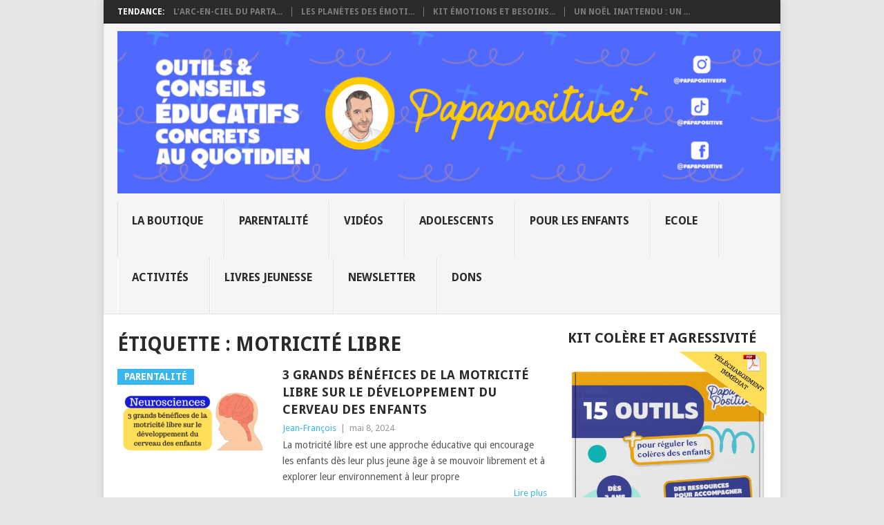

--- FILE ---
content_type: text/html; charset=utf-8
request_url: https://www.google.com/recaptcha/api2/aframe
body_size: 267
content:
<!DOCTYPE HTML><html><head><meta http-equiv="content-type" content="text/html; charset=UTF-8"></head><body><script nonce="DuRL-EdJWhGeN6qCLlmhUw">/** Anti-fraud and anti-abuse applications only. See google.com/recaptcha */ try{var clients={'sodar':'https://pagead2.googlesyndication.com/pagead/sodar?'};window.addEventListener("message",function(a){try{if(a.source===window.parent){var b=JSON.parse(a.data);var c=clients[b['id']];if(c){var d=document.createElement('img');d.src=c+b['params']+'&rc='+(localStorage.getItem("rc::a")?sessionStorage.getItem("rc::b"):"");window.document.body.appendChild(d);sessionStorage.setItem("rc::e",parseInt(sessionStorage.getItem("rc::e")||0)+1);localStorage.setItem("rc::h",'1766293515902');}}}catch(b){}});window.parent.postMessage("_grecaptcha_ready", "*");}catch(b){}</script></body></html>

--- FILE ---
content_type: application/javascript; charset=utf-8
request_url: https://fundingchoicesmessages.google.com/f/AGSKWxWIYtzTvFmGiip8DBtFXXS8J8let1fxDhljDIDiPhxofdIstsLdghab0NaQTXVilJhTNPC2X1YEyIyvXz6LyxXLh9udN2JkgsVdBqRaH1q6XFbk__sZrJNKM-t5pxLNNJtnBiFMi7SpVYHomCSMBC96Pf1iMKVfj48C5MZ4A0dTkjX8niD5Uv7UwGw_/_/ad/600-/adsrotateheader./ads.bundle._ads/mobile/?exo_zones=
body_size: -1289
content:
window['3cf8371b-4b36-403e-9be5-b2add4c23d33'] = true;